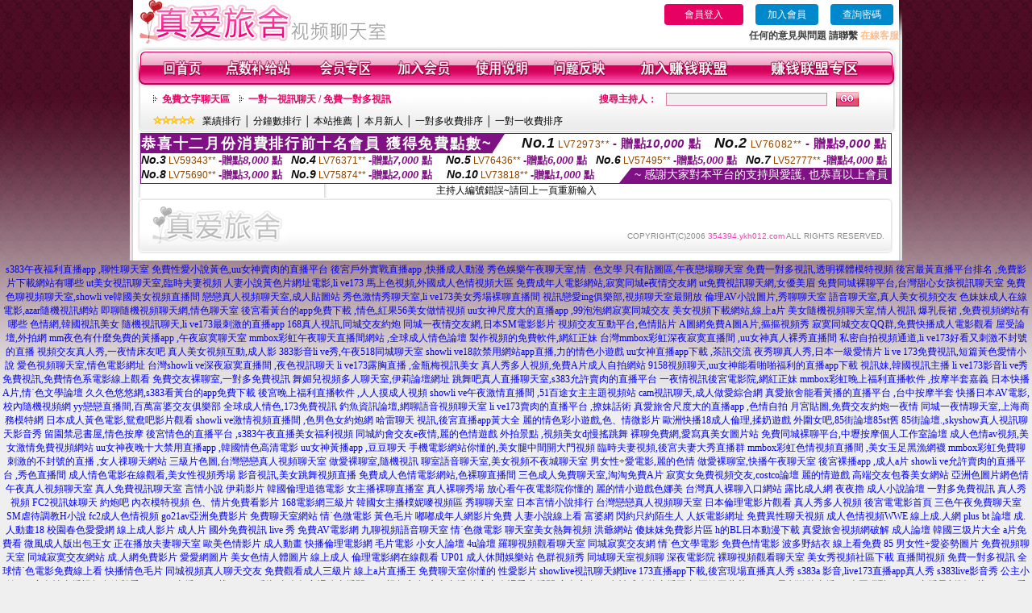

--- FILE ---
content_type: text/html; charset=Big5
request_url: http://354394.ykh012.com/?PUT=a_show&AID=221134&FID=354394&R2=&CHANNEL=
body_size: 10123
content:
<html>

<head>
<title>
做愛裸聊室</title>
<meta http-equiv="PICS-Label" content='(PICS-1.1 "http://www.ticrf.org.tw/chinese/html/06-rating-v11.htm" l gen true for "http://354394.ykh012.com" r (s 3 l 3 v 3 o 0))'>
<meta http-equiv=content-type content="text/html; charset=big5">
<meta name="Keywords" content="成人情色貼片區 ,免費成人台 ,新世紀聊天網 ,麗線上情色小遊戲 ,高端交友包養美女網站三陪 ,開放性聊天室 免費視頻聊天 ,交友平台 ,視頻真人裸聊 ,成人色情漫畫區 ,直播軟件什麼好 ,高端交友包養美女網站三陪,手機聊天軟件 ,live173影音視頻秀聊天室 ,童顏巨乳寫真 ,avhigh影片i ,小妹妹情色貼圖 ,色貼工廠黃色電影院 ,蜜桃直播美女視頻 ,美女秀視頻視頻網 ,想看美女直播 ,日冰寂寞同城交友網,台灣戀戀裸聊視頻,低胸正妹 ,夫妻性生活視頻曝光,富婆包養網,成˙人情色網,夫妻交友的QQ群,聊性的聊天室,真愛旅舍免費進入裸聊直播間 ,live173影音live秀 免費視訊,mm夜色午夜直播美女福利視頻 ,免費視訊交友聊天,mm夜色主播裸舞免費看 ,fc2成˙人 影音,蘋果視頻多人聊天室,showlive免費可以看裸聊直播app,三級片電影免費,後宮女主播深夜裸身直播間 ,真人表演視頻網站,第一成人">
<meta name="description" content="成人情色貼片區 ,免費成人台 ,新世紀聊天網 ,麗線上情色小遊戲 ,高端交友包養美女網站三陪 ,開放性聊天室 免費視頻聊天 ,交友平台 ,視頻真人裸聊 ,成人色情漫畫區 ,直播軟件什麼好 ,高端交友包養美女網站三陪,手機聊天軟件 ,live173影音視頻秀聊天室 ,童顏巨乳寫真 ,avhigh影片i ,小妹妹情色貼圖 ,色貼工廠黃色電影院 ,蜜桃直播美女視頻 ,美女秀視頻視頻網 ,想看美女直播 ,日冰寂寞同城交友網,台灣戀戀裸聊視頻,低胸正妹 ,夫妻性生活視頻曝光,富婆包養網,成˙人情色網,夫妻交友的QQ群,聊性的聊天室,真愛旅舍免費進入裸聊直播間 ,live173影音live秀 免費視訊,mm夜色午夜直播美女福利視頻 ,免費視訊交友聊天,mm夜色主播裸舞免費看 ,fc2成˙人 影音,蘋果視頻多人聊天室,showlive免費可以看裸聊直播app,三級片電影免費,後宮女主播深夜裸身直播間 ,真人表演視頻網站,第一成人">
<style type="text/css"><!--
.text {
	font-size: 12px;
	line-height: 15px;
	color: #000000;
	text-decoration: none;
}

.link {
	font-size: 12px;
	line-height: 15px;
	color: #000000;
	text-decoration: underline;
}

.link_menu {
	font-size: 15px;
	line-height: 24px;
	text-decoration: underline;
}

.SS {font-size: 10px;line-height: 14px;}
.S {font-size: 11px;line-height: 16px;}
.M {font-size: 13px;line-height: 18px;}
.L {font-size: 15px;line-height: 20px;}
.LL {font-size: 17px;line-height: 22px;}


.t01 {
	font-family: "新細明體";
	font-size: 12px;
	color: #FFFFFF;
}
.t02 {
	font-family: "新細明體";
	font-size: 12px;
	line-height: 14px;
	color: #666666;
	text-decoration: underline;
}
.t03 {
	font-family: "新細明體";
	font-size: 12px;
	line-height: 18px;
	color: #000000;
}
.t04 {
	font-family: "新細明體";
	font-size: 12px;
	color: #FF0066;
}
.t05 {
	font-family: "新細明體";
	font-size: 12px;
	color: #000000;
}
.t06 {
	font-family: "新細明體";
	font-size: 12px;
	color: #FFFFFF;
}
.text1{
	font-family: "新細明體";
	font-size: 12px;
	color: #666666;
}
.text2{
	font-family: "新細明體";
	font-size: 15px;
	color: #990033;
}
.text3{
	font-family: "新細明體";
	font-size: 15px;
	color: #000066;
}
.text4{
	font-family: "新細明體";
	font-size: 12px;
	color: #FF6600;
}
.text5 {
	font-family: "新細明體";
	font-size: 15px;
	color: #000000;
}
.text6 {
	font-family: "新細明體";
	font-size: 12px;
	color: #FF6600;
}
.text7 {
	font-family: "新細明體";
	font-size: 15px;
	color: #FFFFFF;
	font-weight: bold;
}
.manu-black12b {
	font-size:12px;
	font-weight:bold;
	color:#000000;
	height:26px;
	text-align:center;
	line-height:24px;
	background-image: url(images/explain_02.gif);
	background-repeat: repeat-x;
	background-position: center center;
	border-left:#ffffff 1px solid;
	border-right:#ffffff 1px solid;
}
.manu-black12b a:link,.manu-black12b a:visited {color:#000000;}
.manu-black12b a:hover {color:#e60163;}

.manu-white12 {
	font-size:12px;
	color:#ffffff;
	text-align:center;
	height:26px;
	line-height:24px;
	background-image: url(images/explain_04.gif);
	background-repeat: repeat-x;
	background-position: center center;
	border-left:#ffffff 1px solid;
	border-right:#ffffff 1px solid;
}
.manu-white12 a:link,.manu-white12 a:visited {color:#ffffff;}
.manu-white12 a:hover {color:#eeeeee;}
.red-16b {font-size: 16px;font-weight: bold;color:#dc0a8f;line-height:30px;}
.red-16c {font-size: 16px;font-weight: bold;color:#f7006b;line-height:30px;}
.txt-gray {overflow:auto;border:#f4f4f4 1px solid;background-color:#f4f4f4;height:16px;color:#666666;font-size:12px;width:99%;height:125px;}
--></style>
<link href="css/main.css" rel="stylesheet" type="text/css" />
<link href="css/index.css" rel="stylesheet" type="text/css" />
<link href="css/zhuchiren.css" rel="stylesheet" type="text/css" />
<link href="css/baoxiang.css" rel="stylesheet" type="text/css" />
<script src='Scripts/AC_RunActiveContent.js' type='text/javascript'></script>
<script language="JavaScript" type="text/JavaScript">
function CHAT_GO(AID,FORMNAME){
  document.form1_GO.AID.value=AID;
  document.form1_GO.ROOM.value=AID;
  document.form1_GO.MID.value=10000;
if(FORMNAME.uname.value=="" || FORMNAME.uname.value.indexOf("請輸入")!=-1)    {
  alert("請輸入暱稱");
  FORMNAME.uname.focus();
}else{
  var AWidth = screen.width-20;
  var AHeight = screen.height-80;
  if( document.all || document.layers ){
  utchat10000=window.open("","utchat10000","width="+AWidth+",height="+AHeight+",resizable=yes,toolbar=no,location=no,directories=no,status=no,menubar=no,copyhistory=no,top=0,left=0");
  }else{
  utchat10000=window.open("","utchat10000","width="+AWidth+",height="+AHeight+",resizable=yes,toolbar=no,location=no,directories=no,status=no,menubar=no,copyhistory=no,top=0,left=0");
  }
  document.form1_GO.uname.value=FORMNAME.uname.value;
  document.form1_GO.sex.value=FORMNAME.sex.value;
  document.form1_GO.submit();
  }
}

function CHAT_GO123(AID){
  document.form1_GO.AID.value=AID;
  document.form1_GO.ROOM.value=AID;
  document.form1_GO.MID.value=10000;
  if(document.form1_GO.uname.value=="")    {
    alert("請輸入暱稱");
  }else{
    var AWidth = screen.width-20;
    var AHeight = screen.height-80;
    if( document.all || document.layers ){
    utchat10000=window.open("","utchat10000","width="+AWidth+",height="+AHeight+",resizable=yes,toolbar=no,location=no,directories=no,status=no,menubar=no,copyhistory=no,top=0,left=0");
    }else{
    utchat10000=window.open("","utchat10000","width="+AWidth+",height="+AHeight+",resizable=yes,toolbar=no,location=no,directories=no,status=no,menubar=no,copyhistory=no,top=0,left=0");
    }
    document.form1_GO.submit();
  }
}

function MM_swapImgRestore() { //v3.0
  var i,x,a=document.MM_sr; for(i=0;a&&i<a.length&&(x=a[i])&&x.oSrc;i++) x.src=x.oSrc;
}

function MM_preloadImages() { //v3.0
  var d=document; if(d.images){ if(!d.MM_p) d.MM_p=new Array();
    var i,j=d.MM_p.length,a=MM_preloadImages.arguments; for(i=0; i<a.length; i++)
    if (a[i].indexOf("#")!=0){ d.MM_p[j]=new Image; d.MM_p[j++].src=a[i];}}
}

function MM_findObj(n, d) { //v4.01
  var p,i,x;  if(!d) d=document; if((p=n.indexOf("?"))>0&&parent.frames.length) {
    d=parent.frames[n.substring(p+1)].document; n=n.substring(0,p);}
  if(!(x=d[n])&&d.all) x=d.all[n]; for (i=0;!x&&i<d.forms.length;i++) x=d.forms[i][n];
  for(i=0;!x&&d.layers&&i<d.layers.length;i++) x=MM_findObj(n,d.layers[i].document);
  if(!x && d.getElementById) x=d.getElementById(n); return x;
}

function MM_swapImage() { //v3.0
  var i,j=0,x,a=MM_swapImage.arguments; document.MM_sr=new Array; for(i=0;i<(a.length-2);i+=3)
   if ((x=MM_findObj(a[i]))!=null){document.MM_sr[j++]=x; if(!x.oSrc) x.oSrc=x.src; x.src=a[i+2];}
}


 function aa() {
   if (window.event.ctrlKey)
       {
     window.event.returnValue = false;
         return false;
       }
 }
 function bb() {
   window.event.returnValue = false;
 }
function MM_openBrWindow(theURL,winName,features) { //v2.0
 window.open(theURL,winName,features);
}


//-->
</script>

</head>
<!--body bgcolor=#000000 text=#000000 link=#0000CC vlink=#3987C6 topMargin=5 marginheight=0 marginwidth=0-->
<body>
<table width='950' border='0' cellspacing='0' cellpadding='0' ALIGN='CENTER' BGCOLOR='#990000'><TR><TD></td></tr></table><center><div id='main'><div id='main-l'><img src='images/mm69-bg-left.gif' width='4' height='50' /></div><div id='main-m'><table width='950' border='0' align='center' cellpadding='0' cellspacing='0' bgcolor='#FFFFFF'><tr><td width='315' align='left' valign='middle'><img src='images/mm69_logo.gif' width='315' height='54' /></td><td width='715' ALIGN='RIGHT'><table border='0' cellpadding='0' cellspacing='0' ALIGN='RIGHT'><tr><td><table width='300' height='35' border='0' cellpadding='0' cellspacing='0'><TR><td align='center'><a href='./index.phtml?PUT=up_logon&FID=354394' style='width:80px;height:25px;background-color:#e60163;padding:6px 25px;color:#ffffff;border:0;border-radius:4px;cursor:pointer;'>會員登入</a></td><td align='center'><a href='./index.phtml?PUT=up_reg&s=1' style='width:80px;height:25px;background-color:#0088cc;padding:6px 15px;color:#ffffff;border:0;border-radius:4px;cursor:pointer;'>加入會員</a></td><td align='center'><a href='./index.phtml?PUT=up_password' style='width:80px;height:25px;background-color:#0088cc;padding:6px 15px;color:#ffffff;border:0;border-radius:4px;cursor:pointer;'>查詢密碼</a></TD></TR></table></td></tr><tr><td ALIGN='RIGHT'><font color='#3C3C3C'><B>任何的意見與問題 請聯繫</B></font> <a href='/index.phtml?PUT=up_logon&FID=354394' style='color:#ffbc8c;'><B>在線客服</B></a></TD></TR></TABLE></TD></tr><tr><td colspan='2' align='left' valign='middle'><img src='images/mm69_05.gif' width='950' height='10' /></td></tr></table><table width='950' border='0' align='center' cellpadding='0' cellspacing='0' bgcolor='#FFFFFF'><tr><td width='16' align='left' background='images/mm69_08.gif'><img src='images/mm69_07.gif' width='16' height='41' /></td><td width='919' background='images/mm69_08.gif'><table width='900' border='0' align='center' cellpadding='0' cellspacing='0'><tr><td align='center'><a href='./index.phtml?FID=354394'><img src='images/mm69_10.gif' width='49' height='41' border='0' /></a></td><td align='center'><img src='images/mm69_08.gif' width='1' height='41' /></td><td align='center'><a href='/PAY1/?UID=&FID=354394' TARGET='_blank'><img src='images/mm69_12.gif' width='83' height='41' /></a></td><td align='center'><img src='images/mm69_08.gif' width='1' height='41' /></td><td align='center'><a href='./index.phtml?PUT=up_logon&FID=354394'><img src='images/mm69_14.gif' width='67' height='41' border='0' /></a></td><td align='center'><img src='images/mm69_08.gif' width='1' height='41' /></td><td align='center'><a href='./index.phtml?PUT=up_reg&s=1&FID=354394'><img src='images/mm69_16.gif' width='67' height='41' border='0' /></a></td><td align='center'><img src='images/mm69_08.gif' width='1' height='41' /></td><td align='center'><a href='./index.phtml?PUT=faq&FID=354394'><img src='images/mm69_18.gif' width='66' height='41' border='0' /></a></td><td align='center'><img src='images/mm69_08.gif' width='1' height='41' /></td><td align='center'><a href='./index.phtml?PUT=mailbox&FID=354394'><img src='images/mm69_22.gif' width='68' height='41' border='0' /></a></td><td align='center'><img src='images/mm69_08.gif' width='1' height='41' /></td><td align='center'><a href='./index.phtml?PUT=aweb_reg&FID=354394'><img src='images/mm69_28.gif' width='111' height='41' border='0' /></a></td><td align='center'><img src='images/mm69_08.gif' width='1' height='41' /></td><td align='center'><a href='./index.phtml?PUT=aweb_logon&FID=354394'><img src='images/mm69_26.gif' width='111' height='41' border='0' /></a></td></tr></table></td><td width='15' align='right' background='images/mm69_08.gif'><img src='images/mm69_24.gif' width='15' height='41' /></td></tr></table><SCRIPT language='JavaScript'>function CHECK_SEARCH_KEY(FORMNAME){var error;if (FORMNAME.KEY_STR.value.length<2){alert('您輸入的搜尋字串必需多於 2 字元!!');FORMNAME.KEY_STR.focus();return false;}return true;}</SCRIPT><table width='950' height='60' border='0' align='center' cellpadding='0' cellspacing='0'><tr><td valign='middle' class='top-bg'><table width='900' border='0' align='center' cellpadding='0' cellspacing='0'><tr><form name='SEARCHFORM' action='./index.phtml' align=center method=POST onSubmit='return CHECK_SEARCH_KEY(SEARCHFORM);'><input type=hidden name='PUT' value=''><input type=hidden name='FID' value='354394'><td width='368' height='30' align='left' class='red12-b'><img src='images/mm69-jt.gif' width='5' height='9' />&nbsp;&nbsp;<a href='./index.phtml?CHANNEL=R51&FID=354394'>免費文字聊天區</a>&nbsp;&nbsp;&nbsp;&nbsp;<img src='images/mm69-jt.gif' width='5' height='9' />&nbsp;&nbsp;<a href='./index.phtml?CHANNEL=R54&FID=354394'>一對一視訊聊天 / 免費一對多視訊</a></td><td width='257' align='right' class='red12-b'>搜尋主持人：</td><td width='222' align='center'><input name='KEY_STR' type='text' class='input-red-border' VALUE='' /></td><td width='53' align='left'><input type='image' src='images/mm69_go.gif' width='28' height='18' /></td></form></tr><tr><td colspan='4' class='black12'><img src='images/mm69-star.gif' width='52' height='10' />&nbsp;&nbsp;&nbsp;<a href='./index.phtml?PUT=A_SORT&SORT=N&ON=1&FID=354394'>業績排行</a> │ <a href='./index.phtml?PUT=A_SORT&SORT=N1&ON=1&FID=354394'>分鐘數排行</a> │ <a href='./index.phtml?PUT=A_SORT&SORT=HOT&ON=1&FID=354394'>本站推薦</a> │ <a href='./index.phtml?PUT=A_SORT&SORT=NEW&ON=1&FID=354394'>本月新人</a> │ <a href='./index.phtml?PUT=A_SORT&SORT=R6&ON=1&FID=354394'>一對多收費排序</a> │ <a href='./index.phtml?PUT=A_SORT&SORT=R7&ON=1&FID=354394'>一對一收費排序</a></td></tr></table></td></tr></table><table width='0' border='0' cellpadding='0' cellspacing='0'><TR><TD></TD></TR><form method='POST' action='/V4/index.phtml'  target='utchat10000' name='form1_GO'><input type='HIDDEN' name='uname' value=''><input type='HIDDEN' name='sex' value=''><input type='HIDDEN' name='sextype' value=''><input type='HIDDEN' name='age' value=''><input type='HIDDEN' name='MID' value='354394'><input type='HIDDEN' name='UID' value=''><input type='HIDDEN' name='ROOM' value='221134'><input type='HIDDEN' name='AID' value='221134'><input type='HIDDEN' name='FID' value='354394'><input type='HIDDEN' name='ACTIONTYPE' value='AUTO'></form></TABLE><div style="margin: auto;width: 930px;border:1px solid #7f1184; font-family:Helvetica, Arial, 微軟正黑體 ,sans-serif;font-size: 13px; background-color: #ffffff">
<table border="0" cellpadding="0" cellspacing="0" width="100%">
            <tr>
              <td align="left" valign="top">
                <table border="0" cellpadding="0" cellspacing="0" height="23">
                  <tr>
                    <td height="23" bgcolor="#7f1184"><b style="letter-spacing:0.1em;color:#FFFFFF;font-size:18px"> 恭喜十二月份消費排行前十名會員 獲得免費點數~</b></td>
                    <td align="left" valign="top" width="15">
                      <div style="border-style:solid;border-width: 23px 15px 0 0;border-color: #7e1184 transparent transparent transparent;"></div>
                    </td>
                  </tr>
                </table>
              </td>
              <td align="left" style="letter-spacing:0.05em">
                <b style="color:#111111;font-size:18px"><em>No.1</em></b>&nbsp;<span style="color:#8c4600">LV72973**</span>
                <b style="color:#7f1184;font-size:15px"> - 贈點<em>10,000</em> 點</b>
              </td>
              <td align="center" style="letter-spacing:0.05em">
                <b style="color:#111111;font-size:18px"><em>No.2</em></b>&nbsp;<span style="color:#8c4600">LV76082**</span>
                <b style="color:#7f1184;font-size:15px"> - 贈點<em>9,000</em> 點</b>
              </td>
            </tr>
          </table>
          <table border="0" cellpadding="0" cellspacing="0" width="100%">
            <tr>
              <td width="20%">
                <b style="color:#111111;font-size:14px"><em>No.3</em></b>&nbsp;<span style="color:#8c4600;font-size:12px">LV59343**</span>
                <b style="color:#7f1184;font-size:13px"> -贈點<em>8,000</em> 點</b>
              </td>
              <td width="20%">
                <b style="color:#111111;font-size:14px"><em>No.4</em></b>&nbsp;<span style="color:#8c4600;font-size:12px">LV76371**</span>
                <b style="color:#7f1184;font-size:13px"> -贈點<em>7,000</em> 點</b>
              </td>
              <td align="center" width="20%">
                <b style="color:#111111;font-size:14px"><em>No.5</em></b>&nbsp;<span style="color:#8c4600;font-size:12px">LV76436**</span>
                <b style="color:#7f1184;font-size:13px"> -贈點<em>6,000</em> 點</b>
              </td>
              <td align="center">
                <b style="color:#111111;font-size:14px"><em>No.6</em></b>&nbsp;<span style="color:#8c4600;font-size:12px">LV57495**</span>
                <b style="color:#7f1184;font-size:13px"> -贈點<em>5,000</em> 點</b>
              </td>
              <td align="center">
                <b style="color:#111111;font-size:14px"><em>No.7</em></b>&nbsp;<span style="color:#8c4600;font-size:12px">LV52777**</span>
                <b style="color:#7f1184;font-size:13px"> -贈點<em>4,000</em> 點</b>
              </td>
            </tr>
          </table>
          <table border="0" cellpadding="0" cellspacing="0" width="100%">
            <tr>
              <td width="20%">
                <b style="color:#111111;font-size:14px"><em>No.8</em></b>&nbsp;<span style="color:#8c4600;font-size:12px">LV75690**</span>
                <b style="color:#7f1184;font-size:13px"> -贈點<em>3,000</em> 點</b>
              </td>
              <td width="20%">
                <b style="color:#111111;font-size:14px"><em>No.9</em></b>&nbsp;<span style="color:#8c4600;font-size:12px">LV75874**</span>
                <b style="color:#7f1184;font-size:13px"> -贈點<em>2,000</em> 點</b>
              </td>
              <td align="center">
                <b style="color:#111111;font-size:14px"><em>No.10</em></b>&nbsp;<span style="color:#8c4600;font-size:12px">LV73818**</span>
                <b style="color:#7f1184;font-size:13px"> -贈點<em>1,000</em> 點</b>
              </td>
              <td align="right" valign="bottom">
                <table border="0" cellpadding="0" cellspacing="0">
                  <tr>
                    <td align="right" valign="top" width="15">
                      <div style="border-style: solid;border-width:0 0 19px 15px;border-color: transparent transparent #7e1184 transparent;"></div>
                    </td>
                    <td bgcolor="#7f1184" style="color:#FFFFFF;font-size:14px">&nbsp;~ 感謝大家對本平台的支持與愛護, 也恭喜以上會員&nbsp;</td>
                  </tr>
                </table>
              </td>
            </tr>
          </table>
        </div>
<SCRIPT>
function CHATGOM(AID,ACTIONTYPE){
  var AW = screen.availWidth;
  var AH = screen.availHeight;
  if(AW>1200){
    AW=1200;
  }
  if(AH>800){
    AH=800;
  }
  
 if( document.all || document.layers ){
   window.open('/V4MEIMEI69/index.phtml?ACTIONTYPE='+ACTIONTYPE+'&AID='+AID+'&FID=354394','ACHAT_354394'+'_'+AID,'width='+AW+',height='+AH+',resizable=yes,toolbar=no,location=no,directories=no,status=no,menubar=no,copyhistory=no,top=0,left=0');
 }else{
   window.open('/V4MEIMEI69/index.phtml?ACTIONTYPE='+ACTIONTYPE+'&AID='+AID+'&FID=354394','ACHAT_354394'+'_'+AID,'width='+AW+',height='+AH+',resizable=yes,toolbar=no,location=no,directories=no,status=no,menubar=no,copyhistory=no,top=0,left=0');
 }}function CHATGO(AID,ACTIONTYPE){
  var AW = screen.availWidth;
  var AH = screen.availHeight;
  if(AW>1200){
    AW=1200;
  }
  if(AH>800){
    AH=800;
  }
  
 if( document.all || document.layers ){
   window.open('/V4MEIMEI69/index.phtml?ACTIONTYPE='+ACTIONTYPE+'&AID='+AID+'&FID=354394','utchat354394','width='+AW+',height='+AH+',resizable=yes,toolbar=no,location=no,directories=no,status=no,menubar=no,copyhistory=no,top=0,left=0');
 }else{
   window.open('/V4MEIMEI69/index.phtml?ACTIONTYPE='+ACTIONTYPE+'&AID='+AID+'&FID=354394','utchat354394','width='+AW+',height='+AH+',resizable=yes,toolbar=no,location=no,directories=no,status=no,menubar=no,copyhistory=no,top=0,left=0');
 }}</SCRIPT>主持人編號錯誤~請回上一頁重新輸入<table width='940' border='0' align='center' cellpadding='0' cellspacing='0'><tr><td width='14' align='left' background='images/mm69_123.gif'><img src='images/mm69_121.gif' width='14' height='70' /></td><td width='173' align='left' background='images/mm69_123.gif'><a href='#'><img src='images/mm69_126.gif' width='173' height='48' border='0' /></a></td><td width='740' align='right' valign='bottom' background='images/mm69_123.gif' class='copyright'>COPYRIGHT(C)2006 <font color='#fe3ebb'>354394.ykh012.com</font> ALL RIGHTS RESERVED.</td><td width='13' align='left'><img src='images/mm69_124.gif' width='11' height='70' /></td></tr></table><table width='100%' height='8' border='0' cellpadding='0' cellspacing='0' bgcolor='#FFFFFF'><tr><td></td></tr></table></div><div id='main-r'><img src='images/mm69-bg-right.gif' width='4' height='50' /></div><div class='clear'></div></div><TABLE><TR><TD><CENTER><a href=http://344435.ah79k.com/ target=_blank>s383午夜福利直播app ,聊性聊天室</a>
<a href=http://344436.ah79k.com/ target=_blank>免費性愛小說黃色,uu女神賣肉的直播平台</a>
<a href=http://344437.ah79k.com/ target=_blank>後宮戶外實戰直播app ,快播成人動漫</a>
<a href=http://344438.ah79k.com/ target=_blank>秀色娛樂午夜聊天室,情 . 色文學</a>
<a href=http://344439.ah79k.com/ target=_blank>只有貼圖區,午夜戀場聊天室</a>
<a href=http://344440.ah79k.com/ target=_blank>免費一對多視訊,透明裸體模特視頻</a>
<a href=http://344441.ah79k.com/ target=_blank>後宮最黃直播平台排名 ,免費影片下載網站有哪些</a>
<a href=http://344442.ah79k.com/ target=_blank>ut美女視訊聊天室,臨時夫妻視頻</a>
<a href=http://344443.ah79k.com/ target=_blank>人妻小說黃色片網址電影,li ve173</a>
<a href=http://344444.ah79k.com/ target=_blank>馬上色視頻,外國成人色情視頻大區</a>
<a href=http://344445.ah79k.com/ target=_blank>免費成年人電影網站,寂寞同城e夜情交友網</a>
<a href=http://344446.ah79k.com/ target=_blank>ut免費視訊聊天網,女優美眉</a>
<a href=http://344447.ah79k.com/ target=_blank>免費同城裸聊平台,台灣甜心女孩視訊聊天室</a>
<a href=http://344448.ah79k.com/ target=_blank>免費色聊視頻聊天室,showli ve韓國美女視頻直播間</a>
<a href=http://344449.ah79k.com/ target=_blank>戀戀真人視頻聊天室,成人貼圖站</a>
<a href=http://344450.ah79k.com/ target=_blank>秀色激情秀聊天室,li ve173美女秀場裸聊直播間</a>
<a href=http://344451.ah79k.com/ target=_blank>視訊戀愛ing俱樂部,視頻聊天室最開放</a>
<a href=http://344452.ah79k.com/ target=_blank>倫理AV小說圖片,秀聊聊天室</a>
<a href=http://344453.ah79k.com/ target=_blank>語音聊天室,真人美女視頻交友</a>
<a href=http://344454.ah79k.com/ target=_blank>色妹妹成人在線電影,azar隨機視訊網站</a>
<a href=http://344455.ah79k.com/ target=_blank>即聊隨機視頻聊天網,情色聊天室</a>
<a href=http://344456.ah79k.com/ target=_blank>後宮看黃台的app免費下載 ,情色,紅果56美女做情視頻</a>
<a href=http://344457.ah79k.com/ target=_blank>uu女神尺度大的直播app ,99泡泡網寂寞同城交友</a>
<a href=http://344458.ah79k.com/ target=_blank>美女視頻下載網站,線上a片</a>
<a href=http://344459.ah79k.com/ target=_blank>美女隨機視頻聊天室,情人視訊</a>
<a href=http://344460.ah79k.com/ target=_blank>爆乳長裙 ,免費視頻網站有哪些</a>
<a href=http://344461.ah79k.com/ target=_blank>色情網,韓國視訊美女</a>
<a href=http://344462.ah79k.com/ target=_blank>隨機視訊聊天,li ve173最刺激的直播app</a>
<a href=http://344463.ah79k.com/ target=_blank>168真人視訊,同城交友約炮</a>
<a href=http://344464.ah79k.com/ target=_blank>同城一夜情交友網,日本SM電影影片</a>
<a href=http://344465.ah79k.com/ target=_blank>視頻交友互動平台,色情貼片</a>
<a href=http://344466.ah79k.com/ target=_blank>A圖網免費A圖A片,摳摳視頻秀</a>
<a href=http://344467.ah79k.com/ target=_blank>寂寞同城交友QQ群,免費快播成人電影觀看</a>
<a href=http://344468.ah79k.com/ target=_blank>屋受論壇,外拍網</a>
<a href=http://344469.ah79k.com/ target=_blank>mm夜色有什麼免費的黃播app ,午夜寂寞聊天室</a>
<a href=http://344470.ah79k.com/ target=_blank>mmbox彩虹午夜聊天直播間網站 ,全球成人情色論壇</a>
<a href=http://344471.ah79k.com/ target=_blank>製作視頻的免費軟件,網紅正妹</a>
<a href=http://344472.ah79k.com/ target=_blank>台灣mmbox彩虹深夜寂寞直播間 ,uu女神真人裸秀直播間</a>
<a href=http://344473.ah79k.com/ target=_blank>私密自拍視頻通道,li ve173好看又刺激不封號的直播</a>
<a href=http://344474.ah79k.com/ target=_blank>視頻交友真人秀,一夜情床友吧</a>
<a href=http://344475.ah79k.com/ target=_blank>真人美女視頻互動,成人影</a>
<a href=http://344476.ah79k.com/ target=_blank>383影音li ve秀,午夜518同城聊天室</a>
<a href=http://344477.ah79k.com/ target=_blank>showli ve18款禁用網站app直播,力的情色小遊戲</a>
<a href=http://344478.ah79k.com/ target=_blank>uu女神直播app下載 ,茶訊交流</a>
<a href=http://344479.ah79k.com/ target=_blank>夜秀聊真人秀,日本一級愛情片</a>
<a href=http://344480.ah79k.com/ target=_blank>li ve 173免費視訊,短篇黃色愛情小說</a>
<a href=http://344481.ah79k.com/ target=_blank>愛色視頻聊天室,情色電影網址</a>
<a href=http://344482.ah79k.com/ target=_blank>台灣showli ve深夜寂寞直播間 ,夜色視訊聊天</a>
<a href=http://344483.ah79k.com/ target=_blank>li ve173露胸直播 ,金瓶梅視訊美女</a>
<a href=http://344484.ah79k.com/ target=_blank>真人秀多人視頻,免費A片成人自拍網站</a>
<a href=http://344485.ah79k.com/ target=_blank>9158視頻聊天,uu女神能看啪啪福利的直播app下載</a>
<a href=http://344486.ah79k.com/ target=_blank>視訊妹,韓國視訊主播</a>
<a href=http://344487.ah79k.com/ target=_blank>li ve173影音li ve秀 免費視訊,免費情色系電影線上觀看</a>
<a href=http://344488.ah79k.com/ target=_blank>免費交友裸聊室,一對多免費視訊</a>
<a href=http://344489.ah79k.com/ target=_blank>舞媚兒視頻多人聊天室,伊莉論壇網址</a>
<a href=http://344490.ah79k.com/ target=_blank>跳舞吧真人直播聊天室,s383允許賣肉的直播平台</a>
<a href=http://344491.ah79k.com/ target=_blank>一夜情視訊後宮電影院,網紅正妹</a>
<a href=http://344492.ah79k.com/ target=_blank>mmbox彩虹晚上福利直播軟件 ,按摩半套嘉義</a>
<a href=http://344493.ah79k.com/ target=_blank>日本快播A片,情˙色文學論壇</a>
<a href=http://344494.ah79k.com/ target=_blank>久久色悠悠網,s383看黃台的app免費下載</a>
<a href=http://344495.ah79k.com/ target=_blank>後宮晚上福利直播軟件 ,人人摸成人視頻</a>
<a href=http://344496.ah79k.com/ target=_blank>showli ve午夜激情直播間 ,51百途女主主題視頻站</a>
<a href=http://344497.m353w.com/ target=_blank>cam視訊聊天,成人做愛綜合網</a>
<a href=http://344498.m353w.com/ target=_blank>真愛旅舍能看黃播的直播平台 ,台中按摩半套</a>
<a href=http://344499.m353w.com/ target=_blank>快播日本AV電影,校內隨機視頻網</a>
<a href=http://344500.m353w.com/ target=_blank>yy戀戀直播間,百萬富婆交友俱樂部</a>
<a href=http://344501.m353w.com/ target=_blank>全球成人情色,173免費視訊</a>
<a href=http://344502.m353w.com/ target=_blank>釣魚資訊論壇,網聊語音視頻聊天室</a>
<a href=http://344503.m353w.com/ target=_blank>li ve173賣肉的直播平台 ,撩妹話術</a>
<a href=http://344504.m353w.com/ target=_blank>真愛旅舍尺度大的直播app ,色情自拍</a>
<a href=http://344505.m353w.com/ target=_blank>月宮貼圖,免費交友約炮一夜情</a>
<a href=http://344506.m353w.com/ target=_blank>同城一夜情聊天室,上海商務模特網</a>
<a href=http://344507.m353w.com/ target=_blank>日本成人黃色電影,鴛鴦吧影片觀看</a>
<a href=http://344508.m353w.com/ target=_blank>showli ve激情視頻直播間 ,色男色女約炮網</a>
<a href=http://344509.m353w.com/ target=_blank>哈雷聊天 視訊,後宮直播app黃大全</a>
<a href=http://344510.m353w.com/ target=_blank>麗的情色彩小遊戲,色、情微影片</a>
<a href=http://344511.m353w.com/ target=_blank>歐洲快播18成人倫理,揉奶遊戲</a>
<a href=http://344512.m353w.com/ target=_blank>外圍女吧,85街論壇85st舊</a>
<a href=http://344513.m353w.com/ target=_blank>85街論壇.,skyshow真人視訊聊天影音秀</a>
<a href=http://344514.m353w.com/ target=_blank>留園禁忌書屋,情色按摩</a>
<a href=http://344515.m353w.com/ target=_blank>後宮情色的直播平台 ,s383午夜直播美女福利視頻</a>
<a href=http://344516.m353w.com/ target=_blank>同城約會交友e夜情,麗的色情遊戲</a>
<a href=http://344517.m353w.com/ target=_blank>外拍景點 ,視頻美女dj慢搖跳舞</a>
<a href=http://344518.m353w.com/ target=_blank>裸聊免費網,愛寫真美女圖片站</a>
<a href=http://344519.m353w.com/ target=_blank>免費同城裸聊平台,中壢按摩個人工作室論壇</a>
<a href=http://344520.m353w.com/ target=_blank>成人色情av視頻,美女激情免費視頻網站</a>
<a href=http://344521.m353w.com/ target=_blank>uu女神夜晚十大禁用直播app ,韓國情色高清電影</a>
<a href=http://344522.m353w.com/ target=_blank>uu女神黃播app ,豆豆聊天</a>
<a href=http://344523.m353w.com/ target=_blank>手機電影網站你懂的,美女腿中間開大門視頻</a>
<a href=http://344524.m353w.com/ target=_blank>臨時夫妻視頻,後宮夫妻大秀直播群</a>
<a href=http://344525.m353w.com/ target=_blank>mmbox彩虹色情視頻直播間 ,美女玉足黑漁網襪</a>
<a href=http://344526.m353w.com/ target=_blank>mmbox彩虹免費聊刺激的不封號的直播 ,女人祼聊天網站</a>
<a href=http://344527.m353w.com/ target=_blank>三級片色圖,台灣戀戀真人視頻聊天室</a>
<a href=http://344528.m353w.com/ target=_blank>做愛裸聊室,隨機視訊</a>
<a href=http://344529.m353w.com/ target=_blank>聊室語音聊天室,美女視頻不夜城聊天室</a>
<a href=http://344530.m353w.com/ target=_blank>男女性÷愛電影,麗的色情</a>
<a href=http://344531.m353w.com/ target=_blank>做愛裸聊室,快播午夜聊天室</a>
<a href=http://344532.m353w.com/ target=_blank>後宮裸播app ,成人a片</a>
<a href=http://344533.m353w.com/ target=_blank>showli ve允許賣肉的直播平台 ,秀色直播間</a>
<a href=http://344534.m353w.com/ target=_blank>成人情色電影在線觀看,美女性視頻秀場</a>
<a href=http://344535.m353w.com/ target=_blank>影音視訊,美女跳舞視頻直播</a>
<a href=http://344536.m353w.com/ target=_blank>免費成人色情電影網站,色裸聊直播間</a>
<a href=http://344537.m353w.com/ target=_blank>三色成人免費聊天室,淘淘免費A片</a>
<a href=http://344538.m353w.com/ target=_blank>寂寞女免費視頻交友,costco論壇</a>
<a href=http://e30.ky66s.com/ target=_blank>麗的情遊戲</a>
<a href=http://a21.hhh356.com/ target=_blank>高端交友包養美女網站</a>
<a href=http://a31.hugkky.com/ target=_blank>亞洲色圖片網色情</a>
<a href=http://a154.ggg628.com/ target=_blank>午夜真人視頻聊天室</a>
<a href=http://a829.fuukpo.com/ target=_blank>真人免費視訊聊天室</a>
<a href=http://k7.mk78h.com/ target=_blank>言情小說</a>
<a href=http://s10.esh72.com/ target=_blank>伊莉影片</a>
<a href=http://a468.khkk32.com/ target=_blank>韓國倫理道德電影</a>
<a href=http://hy33.hyt53.com/ target=_blank>女主播裸聊直播室</a>
<a href=http://www.khkk33.com/ target=_blank>真人裸聊秀場</a>
<a href=http://www.cbm665.com/ target=_blank>放心看午夜電影院你懂的</a>
<a href=http://e28.ky66s.com/ target=_blank>麗的情小遊戲色娜美</a>
<a href=http://a852.fuukpo.com/ target=_blank>台灣真人裸聊入口網站</a>
<a href=http://g12.fg53k.com/ target=_blank>露比成人網</a>
<a href=http://hy31.hyt53.com/ target=_blank>夜夜擼 成人小說論壇</a>
<a href=http://s13.hyt53.com/ target=_blank>一對多免費視訊</a>
<a href=http://hy12.hyt53.com/ target=_blank>真人秀視頻</a>
<a href=http://a284.fuukkh.com/ target=_blank>FC2視訊妹聊天</a>
<a href=http://s30.khe33.com/ target=_blank>約炮吧</a>
<a href=http://a267.fuukkh.com/ target=_blank>內衣模特視頻</a>
<a href=http://g36.fg53k.com/ target=_blank>色、情片免費看影片</a>
<a href=http://a546.cbm665.com/ target=_blank>168電影網三級片</a>
<a href=http://u40.hyt53.com/ target=_blank>韓國女主播樸妮嘜視頻區</a>
<a href=http://a763.uiop93.com/ target=_blank>秀聊聊天室</a>
<a href=http://a840.fuukpo.com/ target=_blank>日本言情小說排行</a>
<a href=http://a188.htmk76.com/ target=_blank>台灣戀戀真人視頻聊天室</a>
<a href=http://a580.cbm665.com/ target=_blank>日本倫理電影片觀看</a>
<a href=http://d12.mu53e.com/ target=_blank>真人秀多人視頻</a>
<a href=http://s93.hy59a.com/ target=_blank>後宮電電影首頁</a>
<a href=http://d81.mu53e.com/ target=_blank>三色午夜免費聊天室</a>
<a href=http://df8.ku73t.com/ target=_blank>SM虐待調教H小說</a>
<a href=http://v2.he36y.com/ target=_blank>fc2成人色情視頻</a>
<a href=http://s2.hy59a.com/ target=_blank>go21av亞洲免費影片</a>
<a href=http://s18.sw22h.com/ target=_blank>免費聊天室網站</a>
<a href=http://uw8.mu53e.com/ target=_blank>情˙色微電影</a>
<a href=http://f17.mu53e.com/ target=_blank>黃色毛片</a>
<a href=http://df31.ku73t.com/ target=_blank>嘟嘟成年人網影片免費</a>
<a href=http://f20.ms79u.com/ target=_blank>人妻小說線上看</a>
<a href=http://d96.mu53e.com/ target=_blank>富婆網</a>
<a href=http://s2.sw22h.com/ target=_blank>閃約只約陌生人</a>
<a href=http://s91.sw22h.com/ target=_blank>人妖電影網址</a>
<a href=http://v82.he36y.com/ target=_blank>免費異性聊天視頻</a>
<a href=http://g98.ku73t.com/ target=_blank>成人色情視頻WWE</a>
<a href=http://pg28.he36y.com/ target=_blank>線上成.人網</a>
<a href=http://s29.hy59a.com/ target=_blank>plus bt 論壇</a>
<a href=http://pg31.he36y.com/ target=_blank>成.人動畫18</a>
<a href=http://x4.ms62k.com/ target=_blank>校園春色愛愛網</a>
<a href=http://s62.kt55u.com/ target=_blank>線上成人影片</a>
<a href=http://rs8.ms62k.com/ target=_blank>成人片</a>
<a href=http://s3.kt55u.com/ target=_blank>國外免費視訊 live 秀</a>
<a href=http://d30.ms79u.com/ target=_blank>免費AV電影網</a>
<a href=http://v84.ms62k.com/ target=_blank>九聊視頻語音聊天室</a>
<a href=http://yk15.sw22h.com/ target=_blank>情˙色微電影</a>
<a href=http://hm1.ms62k.com/ target=_blank>聊天室美女熱舞視頻</a>
<a href=http://s99.hy59a.com/ target=_blank>洪爺網站</a>
<a href=http://zs31.ms79u.com/ target=_blank>傻妹妺免費影片區</a>
<a href=http://v77.ms62k.com/ target=_blank>h的BL日本動漫下載</a>
<a href=http://d50.mu53e.com/ target=_blank>真愛旅舍視頻網破解</a>
<a href=http://s53.kt55u.com/ target=_blank>成人論壇</a>
<a href=http://v59.he36y.com/ target=_blank>韓國三圾片大全</a>
<a href=http://uw20.mu53e.com/ target=_blank>a片免費看</a>
<a href=http://s40.kt55u.com/ target=_blank>微風成人版出包王女</a>
<a href=http://g67.ku73t.com/ target=_blank>正在播放夫妻聊天室</a>
<a href=http://yk19.sw22h.com/ target=_blank>歐美色情影片</a>
<a href=http://rs17.ms62k.com/ target=_blank>成人動畫</a>
<a href=http://g8.ku73t.com/ target=_blank>快播倫理電影網</a>
<a href=http://v73.ms62k.com/ target=_blank>毛片電影</a>
<a href=http://s26.hy59a.com/ target=_blank>小女人論壇</a>
<a href=http://s49.hy59a.com/ target=_blank>4u論壇</a>
<a href=http://d42.he36y.com/ target=_blank>羅聊視頻觀看聊天室</a>
<a href=http://v69.ms62k.com/ target=_blank>同城寂寞交友網</a>
<a href=http://cg42.ye56m.com/ target=_blank>情˙色文學電影</a>
<a href=http://ks25.kt55u.com/ target=_blank>免費色情電影</a>
<a href=http://rs33.ms62k.com/ target=_blank>波多野結衣 線上看免費 85</a>
<a href=http://s39.hy59a.com/ target=_blank>男女性÷愛姿勢圖片</a>
<a href=http://d63.mu53e.com/ target=_blank>免費視頻聊天室</a>
<a href=http://v48.ms62k.com/ target=_blank>同城寂寞交友網站</a>
<a href=http://cg11.ye56m.com/ target=_blank>成.人網免費影片</a>
<a href=http://x47.ms62k.com/ target=_blank>愛愛網圖片</a>
<a href=http://v51.he36y.com/ target=_blank>美女色情人體圖片</a>
<a href=http://rs23.ms62k.com/ target=_blank>線上成人</a>
<a href=http://d23.he36y.com/ target=_blank>倫理電影網在線觀看</a>
<a href=http://pg13.he36y.com/ target=_blank>UP01 成人休閒娛樂站</a>
<a href=http://x6.ms62k.com/ target=_blank>色群視頻秀</a>
<a href=http://g83.ku73t.com/ target=_blank>同城聊天室視頻聊</a>
<a href=http://g59.ku73t.com/ target=_blank>深夜電影院</a>
<a href=http://f50.ms79u.com/ target=_blank>裸聊視頻觀看聊天室</a>
<a href=http://v67.he36y.com/ target=_blank>美女秀視頻社區下載</a>
<a href=http://x34.ms62k.com/ target=_blank>直播間視頻</a>
<a href=http://s11.kt55u.com/ target=_blank>免費一對多視訊</a>
<a href=http://cg55.ye56m.com/ target=_blank>全球情˙色電影免費線上看</a>
<a href=http://v65.he36y.com/ target=_blank>快播情色毛片</a>
<a href=http://s42.sw22h.com/ target=_blank>同城視頻真人聊天交友</a>
<a href=http://d16.ms79u.com/ target=_blank>免費觀看成人三級片</a>
<a href=http://s67.kt55u.com/ target=_blank>線上a片直播王</a>
<a href=http://d76.mu53e.com/ target=_blank>免費聊天室你懂的</a>
<a href=http://s78.kt55u.com/ target=_blank>性愛影片</a>
<a href=http://zs7.ms79u.com/ target=_blank>showlive視訊聊天網</a><a href=http://a401.yh96a.com/ target=_blank>live 173直播app下載,後宮現場直播真人秀</a>
<a href=http://a402.yh96a.com/ target=_blank>s383a 影音,live173直播app真人秀</a>
<a href=http://a403.yh96a.com/ target=_blank>s383live影音秀 公主小妹,mm夜色性直播視頻在線觀看</a>
<a href=http://a404.yh96a.com/ target=_blank>173 live 直播app下載,mmbox彩虹真人午夜裸聊直播間</a>
<a href=http://a405.yh96a.com/ target=_blank>s383視頻交友 床上直播,後宮真人裸秀直播間</a>
<a href=http://a406.yh96a.com/ target=_blank>夜色交友,uu女神成人的直播平台</a>
<a href=http://a407.yh96a.com/ target=_blank>正妹玉蘭花,live173最刺激的直播app全國獵豔</a>
<a href=http://a408.yh96a.com/ target=_blank>live173直播最新版下載,live173看黃台的app免費下載</a>
<a href=http://a409.yh96a.com/ target=_blank>後宮賣肉的直播平台,mmbox彩虹剛上線的黃播平台</a>
<a href=http://a410.yh96a.com/ target=_blank>mm夜色視頻交友 床上直播,u xu4伊莉影片區</a>
<a href=http://a411.yh96a.com/ target=_blank>國外視訊美女,showlive老司機黃播盒子</a>
<a href=http://a412.yh96a.com/ target=_blank>真愛旅舍真人裸秀直播間,mm夜色日本免費色情直播網站</a>
<a href=http://a413.yh96a.com/ target=_blank>外拍景點,s383戶外大秀平台app下載</a>
<a href=http://a414.yh96a.com/ target=_blank>live173直播軟件下載,live173最刺激的女人直播平台</a>
<a href=http://a415.yh96a.com/ target=_blank>live173破解無限點數版,真愛旅舍美女真人直播間</a>
<a href=http://a416.yh96a.com/ target=_blank>甜心視訊,撩妺笑話</a>
<a href=http://a417.yh96a.com/ target=_blank>s383live 視訊,日本a片</a>
<a href=http://a418.yh96a.com/ target=_blank>交友網頁,撩妺套路2020</a>
<a href=http://a419.yh96a.com/ target=_blank>聊天軟體免費,真愛旅舍18款禁用網站app直播</a>
<a href=http://a420.yh96a.com/ target=_blank>交友軟體免費,uu女神18款禁用網站app直播</a>
<a href=http://a421.yh96a.com/ target=_blank>正經交友app,mmbox彩虹免費色情視頻直播間</a>
<a href=http://a422.yh96a.com/ target=_blank>mmbox彩虹情色的直播平台,s383好看又刺激不封號的直播</a>
<a href=http://a423.yh96a.com/ target=_blank>日本按摩偷攝,s383台灣網紅大秀平台app下載</a>
<a href=http://a424.yh96a.com/ target=_blank>showlive最黃直播平台排名,mmbox彩虹特別黃的直播app</a>
<a href=http://a425.yh96a.com/ target=_blank>真愛旅舍夫妻大秀直播群,mm夜色尺度大的直播app</a>
<a href=http://a426.yh96a.com/ target=_blank>台灣交友網站,s383賣肉的直播平台</a>
<a href=http://a427.yh96a.com/ target=_blank>live173情色的直播平台,showlive影音視訊聊天網</a>
<a href=http://a428.yh96a.com/ target=_blank>大齡交友app,showlive現場直播真人秀</a>
<a href=http://a429.yh96a.com/ target=_blank>中壢按摩個人工作室,mm夜色午夜福利直播app</a>
<a href=http://a430.yh96a.com/ target=_blank>s383 live影音秀,mm夜色大尺度直播平台app大全</a>
<a href=http://a431.yh96a.com/ target=_blank>低胸正妹,mm夜色不穿衣一對一直播app</a>
<a href=http://a432.yh96a.com/ target=_blank>後宮直播app下載,真愛旅舍不穿衣一對一直播app</a>
<a href=http://a433.yh96a.com/ target=_blank>s383 live,按摩半套經驗</a>
<a href=http://a434.yh96a.com/ target=_blank>後宮日本免費色情直播網站,mmbox彩虹激情視頻直播間</a>
<a href=http://a435.yh96a.com/ target=_blank>已婚交友軟體推薦,真愛旅舍最刺激的直播app全國獵豔</a>
<a href=http://a436.yh96a.com/ target=_blank>showlive能看黃播的直播平台,mm夜色最刺激的直播app</a>
<a href=http://a437.yh96a.com/ target=_blank>uu女神能看黃播的直播平台,showlive美女視頻直播秀房間</a>
<a href=http://a438.yh96a.com/ target=_blank>真愛旅舍app安卓,正妹比基尼</a>
<a href=http://a439.yh96a.com/ target=_blank>s383日本免費色情直播網站,完美情人 魚訊</a>
<a href=http://a440.yh96a.com/ target=_blank>已婚交友平台,mm夜色免費色情視頻直播間</a>
<a href=http://a441.yh96a.com/ target=_blank>已婚交友app,人體模特兒寫真</a>
<a href=http://a442.yh96a.com/ target=_blank>撩妺笑話,外拍女模排行榜</a>
<a href=http://a443.yh96a.com/ target=_blank>show live直播,uu女神美女真人秀視頻直播</a>
<a href=http://a444.yh96a.com/ target=_blank>單身交友網站,真愛旅舍情色的直播平台</a>
<a href=http://a445.yh96a.com/ target=_blank>免費視訊app,showlive不收費 晚上看的免費直播</a>
<a href=http://a446.yh96a.com/ target=_blank>live173允許賣肉的直播平台,mmbox彩虹美女真人秀視頻直播</a>
<a href=http://a447.yh96a.com/ target=_blank>uu女神深夜禁用直播app軟件,真愛旅舍app</a>
<a href=http://a448.yh96a.com/ target=_blank>交友視訊app,mmbox彩虹午夜福利直播app</a>
<a href=http://a449.yh96a.com/ target=_blank>ut視訊聊天,uu女神最新黃播app求推薦</a>
<a href=http://a450.yh96a.com/ target=_blank>sho wlive視訊,真愛旅舍特別黃的直播app</a>
<a href=http://a451.yh96a.com/ target=_blank>個工資訊,土豆網免費影片下載</a><CENTER><a href=http://at1.kknk259.com/ target=_blank>.</a>
<a href=http://at2.kknk259.com/ target=_blank>.</a>
<a href=http://at3.kknk259.com/ target=_blank>.</a>
<a href=http://at4.kknk259.com/ target=_blank>.</a>
<a href=http://at5.kknk259.com/ target=_blank>.</a>
<a href=http://at6.kknk259.com/ target=_blank>.</a>
<a href=http://at7.kknk259.com/ target=_blank>.</a>
<a href=http://at8.kknk259.com/ target=_blank>.</a>
<a href=http://at9.kknk259.com/ target=_blank>.</a>
<a href=http://at10.kknk259.com/ target=_blank>.</a>
<a href=http://at11.kknk259.com/ target=_blank>.</a>
<a href=http://at12.kknk259.com/ target=_blank>.</a>
<a href=http://at13.kknk259.com/ target=_blank>.</a>
<a href=http://at14.kknk259.com/ target=_blank>.</a>
<a href=http://at15.kknk259.com/ target=_blank>.</a>
<a href=http://at16.kknk259.com/ target=_blank>.</a>
<a href=http://at17.kknk259.com/ target=_blank>.</a>
<a href=http://at18.kknk259.com/ target=_blank>.</a>
<a href=http://at19.kknk259.com/ target=_blank>.</a>
<a href=http://at20.kknk259.com/ target=_blank>.</a>
<a href=http://at21.kknk259.com/ target=_blank>.</a>
<a href=http://at22.kknk259.com/ target=_blank>.</a>
<a href=http://at23.kknk259.com/ target=_blank>.</a>
<a href=http://at24.kknk259.com/ target=_blank>.</a>
<a href=http://at25.kknk259.com/ target=_blank>.</a>
<a href=http://at26.kknk259.com/ target=_blank>.</a>
<a href=http://at27.kknk259.com/ target=_blank>.</a>
<a href=http://at28.kknk259.com/ target=_blank>.</a>
<a href=http://at29.kknk259.com/ target=_blank>.</a>
<a href=http://at30.kknk259.com/ target=_blank>.</a>
<a href=http://at31.kknk259.com/ target=_blank>.</a>
<a href=http://at32.kknk259.com/ target=_blank>.</a>
<a href=http://at33.kknk259.com/ target=_blank>.</a>
<a href=http://at34.kknk259.com/ target=_blank>.</a>
<a href=http://at35.kknk259.com/ target=_blank>.</a>
<a href=http://at36.kknk259.com/ target=_blank>.</a>
<a href=http://at37.kknk259.com/ target=_blank>.</a>
<a href=http://at38.kknk259.com/ target=_blank>.</a>
<a href=http://at39.kknk259.com/ target=_blank>.</a>
<a href=http://at40.kknk259.com/ target=_blank>.</a>
<a href=http://at41.kknk259.com/ target=_blank>.</a>
<a href=http://at42.kknk259.com/ target=_blank>.</a>
<a href=http://at43.kknk259.com/ target=_blank>.</a>
<a href=http://at44.kknk259.com/ target=_blank>.</a>
<a href=http://at45.kknk259.com/ target=_blank>.</a>
<a href=http://at46.kknk259.com/ target=_blank>.</a>
<a href=http://at47.kknk259.com/ target=_blank>.</a>
<a href=http://at48.kknk259.com/ target=_blank>.</a>
<a href=http://at49.kknk259.com/ target=_blank>.</a>
<a href=http://at50.kknk259.com/ target=_blank>.</a>
<a href=http://at51.kknk259.com/ target=_blank>.</a>
<a href=http://at52.kknk259.com/ target=_blank>.</a>
<a href=http://at53.kknk259.com/ target=_blank>.</a>
<a href=http://at54.kknk259.com/ target=_blank>.</a>
<a href=http://at55.kknk259.com/ target=_blank>.</a>
<a href=http://at56.kknk259.com/ target=_blank>.</a>
<a href=http://at57.kknk259.com/ target=_blank>.</a>
<a href=http://at58.kknk259.com/ target=_blank>.</a>
<a href=http://at59.kknk259.com/ target=_blank>.</a>
<a href=http://at60.kknk259.com/ target=_blank>.</a>
<a href=http://at61.kknk259.com/ target=_blank>.</a>
<a href=http://at62.kknk259.com/ target=_blank>.</a>
<a href=http://at63.kknk259.com/ target=_blank>.</a>
<a href=http://at64.kknk259.com/ target=_blank>.</a>
<a href=http://at65.kknk259.com/ target=_blank>.</a>
<a href=http://at66.kknk259.com/ target=_blank>.</a>
<a href=http://at67.kknk259.com/ target=_blank>.</a>
<a href=http://at68.kknk259.com/ target=_blank>.</a>
<a href=http://at69.kknk259.com/ target=_blank>.</a>
<a href=http://at70.kknk259.com/ target=_blank>.</a>
<a href=http://at71.kknk259.com/ target=_blank>.</a>
<a href=http://at72.kknk259.com/ target=_blank>.</a>
<a href=http://at73.kknk259.com/ target=_blank>.</a>
<a href=http://at74.kknk259.com/ target=_blank>.</a>
<a href=http://at75.kknk259.com/ target=_blank>.</a>
<a href=http://at76.kknk259.com/ target=_blank>.</a>
<a href=http://at77.kknk259.com/ target=_blank>.</a>
<a href=http://at78.kknk259.com/ target=_blank>.</a>
<a href=http://at79.kknk259.com/ target=_blank>.</a>
<a href=http://at80.kknk259.com/ target=_blank>.</a>
<a href=http://at81.kknk259.com/ target=_blank>.</a>
<a href=http://at82.kknk259.com/ target=_blank>.</a>
<a href=http://at83.kknk259.com/ target=_blank>.</a>
<a href=http://at84.kknk259.com/ target=_blank>.</a>
<a href=http://at85.kknk259.com/ target=_blank>.</a>
<a href=http://at86.kknk259.com/ target=_blank>.</a>
<a href=http://at87.kknk259.com/ target=_blank>.</a>
<a href=http://at88.kknk259.com/ target=_blank>.</a>
<a href=http://at89.kknk259.com/ target=_blank>.</a>
<a href=http://at90.kknk259.com/ target=_blank>.</a>
<a href=http://at91.kknk259.com/ target=_blank>.</a>
<a href=http://at92.kknk259.com/ target=_blank>.</a>
<a href=http://at93.kknk259.com/ target=_blank>.</a>
<a href=http://at94.kknk259.com/ target=_blank>.</a>
<a href=http://at95.kknk259.com/ target=_blank>.</a>
<a href=http://at96.kknk259.com/ target=_blank>.</a>
<a href=http://at97.kknk259.com/ target=_blank>.</a>
<a href=http://at98.kknk259.com/ target=_blank>.</a>
<a href=http://at99.kknk259.com/ target=_blank>.</a></CENTER></TD></TR></TABLE></body></html>